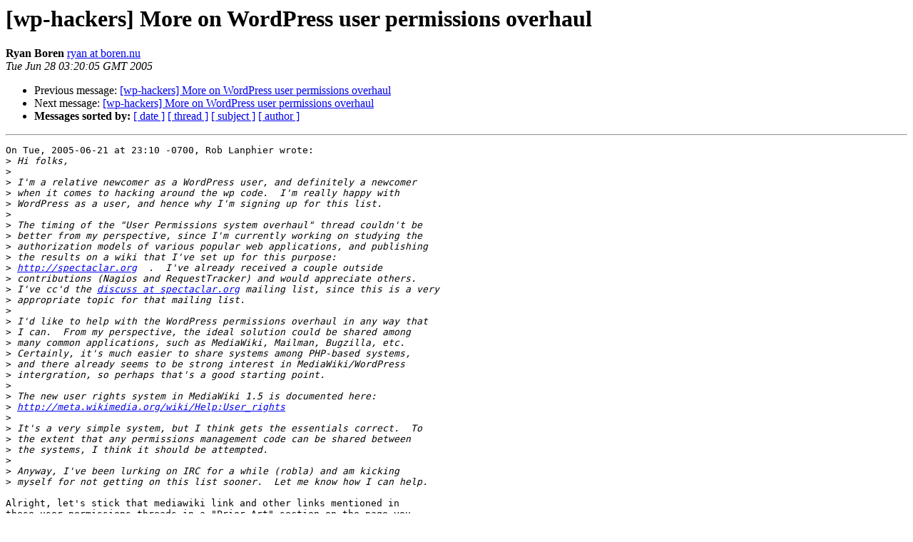

--- FILE ---
content_type: text/html
request_url: https://lists.automattic.com/pipermail/wp-hackers/2005-June/001626.html
body_size: 1779
content:
<!DOCTYPE HTML PUBLIC "-//W3C//DTD HTML 3.2//EN">
<HTML>
 <HEAD>
   <TITLE> [wp-hackers] More on WordPress user permissions overhaul
   </TITLE>
   <LINK REL="Index" HREF="index.html" >
   <LINK REL="made" HREF="mailto:wp-hackers%40lists.automattic.com?Subject=%5Bwp-hackers%5D%20More%20on%20WordPress%20user%20permissions%20overhaul&In-Reply-To=1119420607.8490.21.camel%40localhost.localdomain">
   <META NAME="robots" CONTENT="index,nofollow">
   <META http-equiv="Content-Type" content="text/html; charset=us-ascii">
   <LINK REL="Previous"  HREF="001378.html">
   <LINK REL="Next"  HREF="001627.html">
 </HEAD>
 <BODY BGCOLOR="#ffffff">
   <H1>[wp-hackers] More on WordPress user permissions overhaul</H1>
    <B>Ryan Boren</B> 
    <A HREF="mailto:wp-hackers%40lists.automattic.com?Subject=%5Bwp-hackers%5D%20More%20on%20WordPress%20user%20permissions%20overhaul&In-Reply-To=1119420607.8490.21.camel%40localhost.localdomain"
       TITLE="[wp-hackers] More on WordPress user permissions overhaul">ryan at boren.nu
       </A><BR>
    <I>Tue Jun 28 03:20:05 GMT 2005</I>
    <P><UL>
        <LI>Previous message: <A HREF="001378.html">[wp-hackers] More on WordPress user permissions overhaul
</A></li>
        <LI>Next message: <A HREF="001627.html">[wp-hackers] More on WordPress user permissions overhaul
</A></li>
         <LI> <B>Messages sorted by:</B> 
              <a href="date.html#1626">[ date ]</a>
              <a href="thread.html#1626">[ thread ]</a>
              <a href="subject.html#1626">[ subject ]</a>
              <a href="author.html#1626">[ author ]</a>
         </LI>
       </UL>
    <HR>  
<!--beginarticle-->
<PRE>On Tue, 2005-06-21 at 23:10 -0700, Rob Lanphier wrote:
&gt;<i> Hi folks,
</I>&gt;<i> 
</I>&gt;<i> I'm a relative newcomer as a WordPress user, and definitely a newcomer
</I>&gt;<i> when it comes to hacking around the wp code.  I'm really happy with
</I>&gt;<i> WordPress as a user, and hence why I'm signing up for this list.
</I>&gt;<i> 
</I>&gt;<i> The timing of the &quot;User Permissions system overhaul&quot; thread couldn't be
</I>&gt;<i> better from my perspective, since I'm currently working on studying the
</I>&gt;<i> authorization models of various popular web applications, and publishing
</I>&gt;<i> the results on a wiki that I've set up for this purpose:
</I>&gt;<i> <A HREF="http://spectaclar.org">http://spectaclar.org</A>  .  I've already received a couple outside
</I>&gt;<i> contributions (Nagios and RequestTracker) and would appreciate others.
</I>&gt;<i> I've cc'd the <A HREF="http://lists.automattic.com/mailman/listinfo/wp-hackers">discuss at spectaclar.org</A> mailing list, since this is a very
</I>&gt;<i> appropriate topic for that mailing list.
</I>&gt;<i> 
</I>&gt;<i> I'd like to help with the WordPress permissions overhaul in any way that
</I>&gt;<i> I can.  From my perspective, the ideal solution could be shared among
</I>&gt;<i> many common applications, such as MediaWiki, Mailman, Bugzilla, etc.
</I>&gt;<i> Certainly, it's much easier to share systems among PHP-based systems,
</I>&gt;<i> and there already seems to be strong interest in MediaWiki/WordPress
</I>&gt;<i> intergration, so perhaps that's a good starting point.
</I>&gt;<i> 
</I>&gt;<i> The new user rights system in MediaWiki 1.5 is documented here:
</I>&gt;<i> <A HREF="http://meta.wikimedia.org/wiki/Help:User_rights">http://meta.wikimedia.org/wiki/Help:User_rights</A>
</I>&gt;<i> 
</I>&gt;<i> It's a very simple system, but I think gets the essentials correct.  To
</I>&gt;<i> the extent that any permissions management code can be shared between
</I>&gt;<i> the systems, I think it should be attempted.
</I>&gt;<i> 
</I>&gt;<i> Anyway, I've been lurking on IRC for a while (robla) and am kicking
</I>&gt;<i> myself for not getting on this list sooner.  Let me know how I can help.
</I>
Alright, let's stick that mediawiki link and other links mentioned in
these user permissions threads in a &quot;Prior Art&quot; section on the page you
already started.

<A HREF="http://codex.wordpress.org/User:RobLa/Access_Control_Development">http://codex.wordpress.org/User:RobLa/Access_Control_Development</A>

Additional prior art comes from TextDrive.

<A HREF="http://textpattern.org/tips/280/editing-user-priveleges">http://textpattern.org/tips/280/editing-user-priveleges</A>

Ryan

</PRE>


<!--endarticle-->
    <HR>
    <P><UL>
        <!--threads-->
	<LI>Previous message: <A HREF="001378.html">[wp-hackers] More on WordPress user permissions overhaul
</A></li>
	<LI>Next message: <A HREF="001627.html">[wp-hackers] More on WordPress user permissions overhaul
</A></li>
         <LI> <B>Messages sorted by:</B> 
              <a href="date.html#1626">[ date ]</a>
              <a href="thread.html#1626">[ thread ]</a>
              <a href="subject.html#1626">[ subject ]</a>
              <a href="author.html#1626">[ author ]</a>
         </LI>
       </UL>

<hr>
<a href="http://lists.automattic.com/mailman/listinfo/wp-hackers">More information about the wp-hackers
mailing list</a><br>
</body></html>
